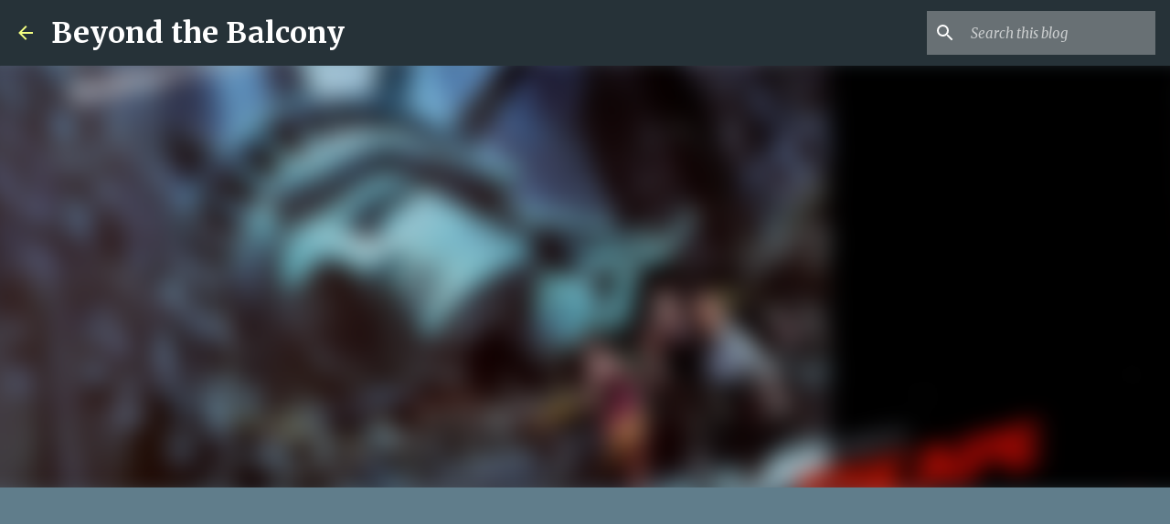

--- FILE ---
content_type: text/html; charset=utf-8
request_url: https://www.google.com/recaptcha/api2/aframe
body_size: 268
content:
<!DOCTYPE HTML><html><head><meta http-equiv="content-type" content="text/html; charset=UTF-8"></head><body><script nonce="FuYkG-n19vcjhU2UGRP8lw">/** Anti-fraud and anti-abuse applications only. See google.com/recaptcha */ try{var clients={'sodar':'https://pagead2.googlesyndication.com/pagead/sodar?'};window.addEventListener("message",function(a){try{if(a.source===window.parent){var b=JSON.parse(a.data);var c=clients[b['id']];if(c){var d=document.createElement('img');d.src=c+b['params']+'&rc='+(localStorage.getItem("rc::a")?sessionStorage.getItem("rc::b"):"");window.document.body.appendChild(d);sessionStorage.setItem("rc::e",parseInt(sessionStorage.getItem("rc::e")||0)+1);localStorage.setItem("rc::h",'1769770812130');}}}catch(b){}});window.parent.postMessage("_grecaptcha_ready", "*");}catch(b){}</script></body></html>